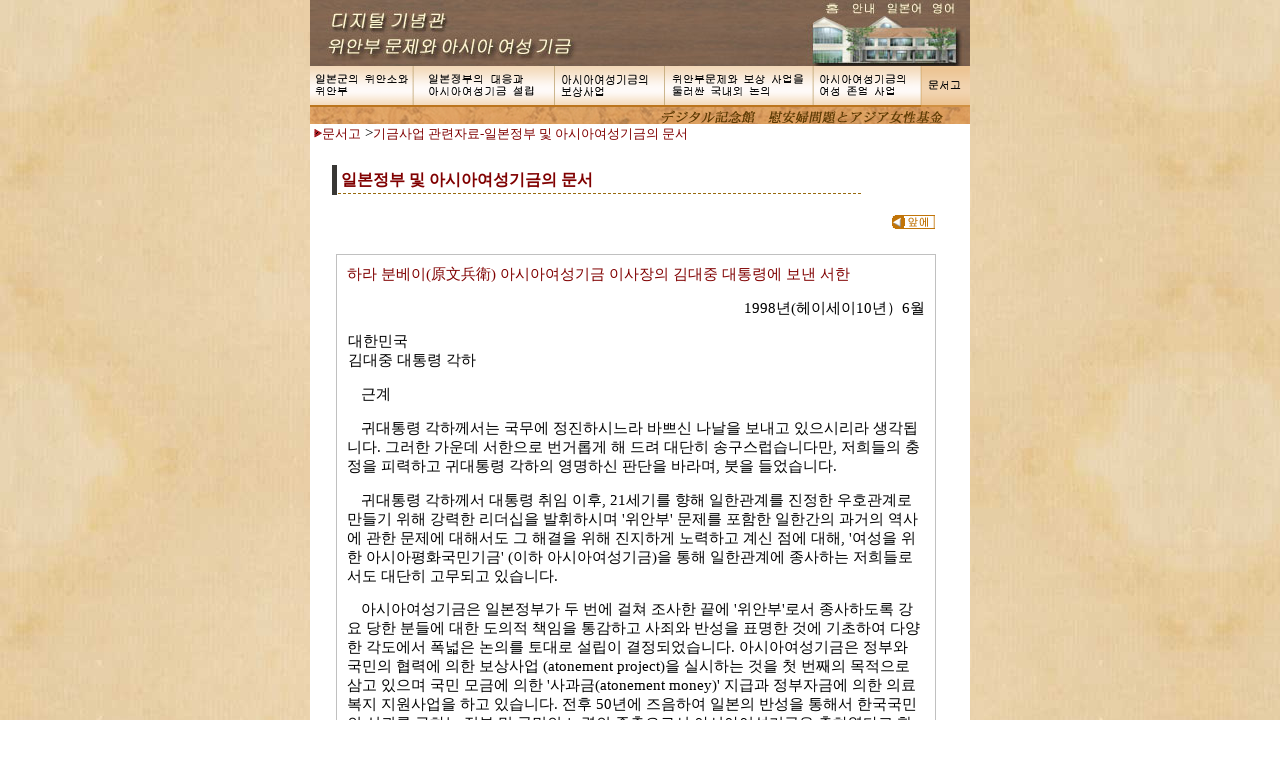

--- FILE ---
content_type: text/html
request_url: https://www.awf.or.jp/k6/statement-22.html
body_size: 22316
content:
<!DOCTYPE HTML PUBLIC "-//W3C//DTD HTML 4.01 Frameset//EN">
<HTML LANG="ja-JP">
<HEAD>
<META HTTP-EQUIV="Content-Type" CONTENT="text/html; charset=utf-8">
<title>하라 분베이(原文兵衛) 아시아여성기금 이사장의 김대중 대통령에 대한 서한</title>
<META NAME="keywords" CONTENT="하라 분베이(原文兵衛) 아시아여성기금 이사장의 김대중 대통령에 대한 서한">
<META NAME="description" CONTENT="하라 분베이(原文兵衛) 아시아여성기금 이사장의 김대중 대통령에 대한 서한">
<META HTTP-EQUIV="CONTENT-SCRIPT-TYPE" CONTENT="text/javascript">
<script language="JavaScript" src="mm_menu.js"></script>
<style type="text/css">
<!--
p {text-indent:11pt;}
-->
</style>
<link href="../kbases.css" rel="stylesheet" type="text/css" />
<script type="text/JavaScript">
<!--
function mmLoadMenus() {
  if (window.mm_menu_0221112747_0) return;
                                    window.mm_menu_0221112747_0 = new Menu("root",159,16,"",12,"#000000","#FFFFFF","#FFFFFF","#663300","left","middle",2,0,10,-5,7,true,true,true,0,true,true);
  mm_menu_0221112747_0.addMenuItem("위안부란","location='../k1/facts-00.html'");
  mm_menu_0221112747_0.addMenuItem("위안소와 위안부의 수","location='../k1/facts-07.html'");
  mm_menu_0221112747_0.addMenuItem("위안소 생활","location='../k1/facts-09.html'");
  mm_menu_0221112747_0.addMenuItem("위안부로 내몰린 여성들","location='../k1/philippine-00.html'");
  mm_menu_0221112747_0.addMenuItem("├필리핀","location='../k1/philippine-00.html'");
  mm_menu_0221112747_0.addMenuItem("├한국","location='../k1/korea.html'");
  mm_menu_0221112747_0.addMenuItem("├대만","location='../k1/taiwan.html'");
  mm_menu_0221112747_0.addMenuItem("├네덜란드","location='../k1/netherlands.html'");
  mm_menu_0221112747_0.addMenuItem("├인도네시아","location='../k1/indonesia.html'");
  mm_menu_0221112747_0.addMenuItem("└그 밖의 나라들","location='../k1/othercountries.html'");
   mm_menu_0221112747_0.hideOnMouseOut=false;
   mm_menu_0221112747_0.bgColor='#555555';
   mm_menu_0221112747_0.menuBorder=1;
   mm_menu_0221112747_0.menuLiteBgColor='#FFFFFF';
   mm_menu_0221112747_0.menuBorderBgColor='#CCCCCC';
    window.mm_menu_0221115452_0 = new Menu("root",250,16,"",12,"#000000","#FFFFFF","#FFFFFF","#663300","left","middle",2,0,10,-5,7,true,true,true,0,false,true);
  mm_menu_0221115452_0.addMenuItem("위안부 관련 역사 자료","location='../k6/document.html'");
  mm_menu_0221115452_0.addMenuItem("기금 사업 관련 자료");
  mm_menu_0221115452_0.addMenuItem("├일본 정부와 아시아여성기금의 문서","location='../k6/statement.html'");
  mm_menu_0221115452_0.addMenuItem("├아시아여성기금 이사회 의사록과 자료","location='../k6/proceedings-00.html'");
  mm_menu_0221115452_0.addMenuItem("└아시아여성기금이 제작한 출판물과 비디오","location='../k6/publication.html'");
   mm_menu_0221115452_0.hideOnMouseOut=false;
   mm_menu_0221115452_0.bgColor='#555555';
   mm_menu_0221115452_0.menuBorder=1;
   mm_menu_0221115452_0.menuLiteBgColor='#FFFFFF';
   mm_menu_0221115452_0.menuBorderBgColor='#CCCCCC';
window.mm_menu_0222145951_0 = new Menu("root",240,18,"",12,"#000000","#FFFFFF","#FFFFFF","#663300","left","middle",2,0,10,-5,7,true,true,true,0,false,true);
  mm_menu_0222145951_0.addMenuItem("위안부문제가 밝혀지기전까지","location='../k2/survey.html'");
  mm_menu_0222145951_0.addMenuItem("아시아여성기금의 탄생과 사업의 기본 성격","location='../k2/foundation.html'");
   mm_menu_0222145951_0.hideOnMouseOut=false;
   mm_menu_0222145951_0.bgColor='#555555';
   mm_menu_0222145951_0.menuBorder=1;
   mm_menu_0222145951_0.menuLiteBgColor='#FFFFFF';
   mm_menu_0222145951_0.menuBorderBgColor='#CCCCCC';
  window.mm_menu_0222150127_0 = new Menu("root",210,18,"",12,"#000000","#FFFFFF","#FFFFFF","#663300","left","middle",2,0,10,-5,7,true,true,true,0,false,true);
  mm_menu_0222150127_0.addMenuItem("각국, 지역에서 하는 보상 사업 내용","location='../k3/philippine-00.html'");
  mm_menu_0222150127_0.addMenuItem("├필리핀","location='../k3/philippine-00.html'");
  mm_menu_0222150127_0.addMenuItem("├한국","location='../k3/korea.html'");
  mm_menu_0222150127_0.addMenuItem("├대만","location='../k3/taiwan.html.html'");
  mm_menu_0222150127_0.addMenuItem("├네덜란드","location='../k3/netherlands-00.html'");
  mm_menu_0222150127_0.addMenuItem("└인도네시아","location='../k3/indonesia-00.html'");
  mm_menu_0222150127_0.addMenuItem("피해자의 목소리","location='../k3/oralhistory-00.html'");
  mm_menu_0222150127_0.addMenuItem("기금에 기부한 이들의 메시지","location='../k3/donators.html'");
  mm_menu_0222150127_0.addMenuItem("기금사업 관련자의 회상","location='../k3/persons.html'");
  mm_menu_0222150127_0.addMenuItem("아시아여성기금의 해산과 그 후","location='../k3/dissolution.html'");
   mm_menu_0222150127_0.hideOnMouseOut=false;
   mm_menu_0222150127_0.bgColor='#555555';
   mm_menu_0222150127_0.menuBorder=1;
   mm_menu_0222150127_0.menuLiteBgColor='#FFFFFF';
   mm_menu_0222150127_0.menuBorderBgColor='#CCCCCC';
    window.mm_menu_0222150829_0 = new Menu("root",166,16,"",12,"#000000","#FFFFFF","#FFFFFF","#663300","left","middle",2,0,10,-5,7,true,true,true,0,false,true);
  mm_menu_0222150829_0.addMenuItem("유엔 등 국제기관에서의 심의","location='../k4/un-00.html'");
  mm_menu_0222150829_0.addMenuItem("'위안부'소송의 경위","location='../k4/lawsuit.html'");
  mm_menu_0222150829_0.addMenuItem("보상에 관한 입법시도","location='../k4/legislation.htm'");
   mm_menu_0222150829_0.hideOnMouseOut=false;
   mm_menu_0222150829_0.bgColor='#555555';
   mm_menu_0222150829_0.menuBorder=1;
   mm_menu_0222150829_0.menuLiteBgColor='#FFFFFF';
   mm_menu_0222150829_0.menuBorderBgColor='#CCCCCC';
  window.mm_menu_0222151015_0 = new Menu("root",240,16,"",12,"#000000","#FFFFFF","#FFFFFF","#663300","left","middle",2,0,10,-5,7,true,true,true,0,false,true);
  mm_menu_0222151015_0.addMenuItem("여성 존엄 사업 취지와 효과- 관계자 좌담회","location='../k5/womendignity1.html'");
  mm_menu_0222151015_0.addMenuItem("사업내용- 계발/지원/교류/조사연구","location='../k5/womendignity2.html'");
   mm_menu_0222151015_0.hideOnMouseOut=false;
   mm_menu_0222151015_0.bgColor='#555555';
   mm_menu_0222151015_0.menuBorder=1;
   mm_menu_0222151015_0.menuLiteBgColor='#FFFFFF';
   mm_menu_0222151015_0.menuBorderBgColor='#CCCCCC';

mm_menu_0222151015_0.writeMenus();
} // mmLoadMenus()

function MM_swapImgRestore() { //v3.0
  var i,x,a=document.MM_sr; for(i=0;a&&i<a.length&&(x=a[i])&&x.oSrc;i++) x.src=x.oSrc;
}

function MM_preloadImages() { //v3.0
  var d=document; if(d.images){ if(!d.MM_p) d.MM_p=new Array();
    var i,j=d.MM_p.length,a=MM_preloadImages.arguments; for(i=0; i<a.length; i++)
    if (a[i].indexOf("#")!=0){ d.MM_p[j]=new Image; d.MM_p[j++].src=a[i];}}
}

function MM_findObj(n, d) { //v4.01
  var p,i,x;  if(!d) d=document; if((p=n.indexOf("?"))>0&&parent.frames.length) {
    d=parent.frames[n.substring(p+1)].document; n=n.substring(0,p);}
  if(!(x=d[n])&&d.all) x=d.all[n]; for (i=0;!x&&i<d.forms.length;i++) x=d.forms[i][n];
  for(i=0;!x&&d.layers&&i<d.layers.length;i++) x=MM_findObj(n,d.layers[i].document);
  if(!x && d.getElementById) x=d.getElementById(n); return x;
}

function MM_swapImage() { //v3.0
  var i,j=0,x,a=MM_swapImage.arguments; document.MM_sr=new Array; for(i=0;i<(a.length-2);i+=3)
   if ((x=MM_findObj(a[i]))!=null){document.MM_sr[j++]=x; if(!x.oSrc) x.oSrc=x.src; x.src=a[i+2];}
}
//-->
</script>
<script>
  (function(i,s,o,g,r,a,m){i['GoogleAnalyticsObject']=r;i[r]=i[r]||function(){
  (i[r].q=i[r].q||[]).push(arguments)},i[r].l=1*new Date();a=s.createElement(o),
  m=s.getElementsByTagName(o)[0];a.async=1;a.src=g;m.parentNode.insertBefore(a,m)
  })(window,document,'script','//www.google-analytics.com/analytics.js','ga');

  ga('create', 'UA-52397547-4', 'auto');
  ga('send', 'pageview');

</script>
</head>
<body background="../images/menu/back2.jpg" onLoad="MM_preloadImages('../images/menu/top-kmc01.gif','../images/menu/top-kmc02.gif','../images/menu/top-kmc03.gif','../images/menu/top-kmc04.gif','../images/menu/top-kmc05.gif','../images/menu/top-kmc06.gif','../images/menu/top-kmc01.gif')">
<script language="JavaScript1.2">mmLoadMenus();</script>
<div align="center">
  <table border="0" width="660" cellspacing="0" cellpadding="0">
    <tr>
      <td colspan="6"><img src="../images/menu/top-kbar.jpg" alt="디지털 기념관 위안부 문제와 아시아 여성 기금" width="660" height="66" border="0" usemap="#Map" /></td>
    </tr>
    <tr>
      <td><a href="../k1/index.html" onMouseOver="MM_swapImage('Image3','','../images/menu/top-kmc01.gif',1);MM_showMenu(window.mm_menu_0221112747_0,0,41,null,'Image3')" onMouseOut="MM_swapImgRestore()"><img src="../images/menu/top-kmb01.gif" alt="" name="Image3" width="102" height="41" border="0" id="Image3" /></a></td>
      <td><a href="../k2/index.html" onMouseOut="MM_swapImgRestore()" onMouseOver="MM_swapImage('Image4','','../images/menu/top-kmc02.gif',1)"><img src="../images/menu/top-kmb02.gif" name="Image4" width="142" height="41" border="0" id="Image4" onMouseOver="MM_showMenu(window.mm_menu_0222145951_0,0,41,null,'Image4')" /></a></td>
      <td><a href="../k3/index.html" onMouseOut="MM_swapImgRestore()" onMouseOver="MM_swapImage('Image5','','../images/menu/top-kmc03.gif',1)"><img src="../images/menu/top-kmb03.gif" name="Image5" width="110" height="41" border="0" id="Image5" onMouseOver="MM_showMenu(window.mm_menu_0222150127_0,0,41,null,'Image5')" /></a></td>
      <td><a href="../k4/index.html" onMouseOut="MM_swapImgRestore()" onMouseOver="MM_swapImage('Image6','','../images/menu/top-kmc04.gif',1)"><img src="../images/menu/top-kmb04.gif" name="Image6" width="148" height="41" border="0" id="Image6" onMouseOver="MM_showMenu(window.mm_menu_0222150829_0,0,41,null,'Image6')" /></a></td>
      <td><a href="../k5/index.html" onMouseOut="MM_swapImgRestore()" onMouseOver="MM_swapImage('Image7','','../images/menu/top-kmc05.gif',1)"><img src="../images/menu/top-kmb05.gif" name="Image7" width="109" height="41" border="0" id="Image7" onMouseOver="MM_showMenu(window.mm_menu_0222151015_0,0,41,null,'Image7')" /></a></td>
      <td><a href="../k6/index.html" onMouseOut="MM_swapImgRestore()" onMouseOver="MM_swapImage('Image8','','../images/menu/top-kmc06.gif',1)"><img src="../images/menu/top-kmc06.gif" name="Image8" width="49" height="41" border="0" id="Image8" onMouseOver="MM_showMenu(window.mm_menu_0221115452_0,-100,41,null,'Image8')" /></a></td>
    </tr>
    <tr>
      <td colspan="6"><img src="../images/menu/top-ebar2.gif" alt="디지털기념관 위안부문제와 아시아여성기금" border="0" /></td>
    </tr>
  </table>
</div>

<map name="Map" id="Map">
  <area shape="rect" coords="507,0,535,20" href="../index.html" />
<area shape="rect" coords="539,0,569,20" href="../k-guidemap.htm" />
<area shape="rect" coords="574,0,614,20" href="../guidemap.htm" />
<area shape="rect" coords="616,0,649,20" href="../e-guidemap.htm" />
</map>
  <div align="center">
  
  <table border="0" width="660" cellspacing="0" cellpadding="0">
	<tr>
		<td bgcolor="#FFFFFF" valign="top" width="687">&nbsp;<img src="../images/menu/sen16.gif" alt="" width="8" height="10" border="0"><a class="mokuji" href="index.html">문서고</a><span class="10"> ></span><a class="mokuji" href="statement.html">기금사업 관련자료-일본정부 및 아시아여성기금의 문서</a></td>
	</tr>
	<tr>
		<td bgcolor="#FFFFFF" valign="top" width="687" height="437">
		<div style="line-height:120%;margin:20 20 20 20;font-size:11pt; color=#666666">			
				<table border="0" width="611" cellspacing="0" cellpadding="2" bgcolor="#FFFFFF">
					<tr>
						<td valign="top">
						<table border="0" width="531" cellspacing="0" cellpadding="0" bordercolor="#CCCCCC" bgcolor="#FFFFFF" height="30">
					<tr>
						<td background="../images/menu/bar-back4.gif" width="2">
						<img border="0" src="../images/menu/bar-back4.gif" width="2" height="26" align="left"></td>
						<td background="../images/menu/sen.gif">
						&nbsp;<span style="font-weight: 700; font-size: 12pt;color:#800000;">일본정부 및 아시아여성기금의 문서</span></td>
					</tr>
				</table>

						　<div align="center">
							<table border="0" width="600" cellspacing="0" cellpadding="0">
										<tr>
											<td height="20" align="right" valign="top">
											<a href="statement.html">
								<img border="0" src="../images/menu/b-kback1.gif" width="45" height="16" alt=""></a></td>
											</tr>
										<tr>
											<td height="20" align="right" valign="top">
											　</td>
											</tr>
										<tr>
											<td valign="top">
											<table border="1" width="100%" cellspacing="0" style="border-collapse: collapse" bordercolor="#C0C0C0" cellpadding="10">
												<tr>
													<td>
											<font color="#800000">
											하라 분베이(原文兵衛) 아시아여성기금 이사장의 김대중 대통령에 보낸 서한</font>
                                            <p align="right">1998년(헤이세이10년）6월</p>
													<p style="margin-left:-10pt; margin-bottom:0px;">대한민국</p>
													<p style="margin-left:-10pt; margin-top:0px;">김대중 대통령 각하</p>
													<p style="margin-top:15px">근계</p>
                                                    <p>귀대통령 각하께서는 국무에 정진하시느라 바쁘신 나날을 보내고 있으시리라 생각됩니다.  그러한 가운데 서한으로 번거롭게 해 드려 대단히 송구스럽습니다만, 저희들의 충정을 피력하고 귀대통령 각하의 영명하신 판단을 바라며, 붓을 들었습니다.</p>
                                                    <p>귀대통령 각하께서 대통령 취임 이후, 21세기를 향해 일한관계를 진정한 우호관계로 만들기 위해 강력한 리더십을 발휘하시며 '위안부' 문제를 포함한 일한간의 과거의 역사에 관한 문제에 대해서도 그 해결을 위해 진지하게 노력하고 계신 점에 대해, '여성을 위한 아시아평화국민기금' (이하 아시아여성기금)을 통해 일한관계에 종사하는 저희들로서도 대단히 고무되고 있습니다. </p>
                                                    <p>아시아여성기금은 일본정부가 두 번에 걸쳐 조사한 끝에 '위안부'로서 종사하도록 강요 당한 분들에 대한 도의적 책임을 통감하고 사죄와 반성을 표명한 것에 기초하여 다양한 각도에서 폭넓은 논의를 토대로 설립이 결정되었습니다. 아시아여성기금은 정부와 국민의 협력에 의한 보상사업 (atonement project)을 실시하는 것을 첫 번째의 목적으로 삼고 있으며 국민 모금에 의한 '사과금(atonement money)' 지급과 정부자금에 의한 의료복지 지원사업을 하고 있습니다. 전후 50년에 즈음하여 일본의 반성을 통해서 한국국민의 신뢰를 구하는 정부 및 국민의 노력의 중축으로서 아시아여성기금은 출하였다고 할 수 있습니다.</p>
                                                    <p>1996년 여름 아시아여성기금의 사업이 시작될 때, 하시모토(橋本) 총리가 피해자 분들에게 직접 전달하는 '총리의 서한'을 썼습니다 (별첨 참고). 이것은 '위안부' 문제에 관해 피해를 입은 여성들에게 일본의 총리대신으로서 정식으로 사죄를 하고, 반성을 보여주며, 도의적 책임을 인정하고, 역사의 교훈으로 삼는 것을 명확히 하고 있습니다. 저는 이 하시모토 총리의 서한에 기초해 아시아여성기금에 기부해 주신 국민의 마음을 대변하는 '이사장의 편지'를 썼습니다 (별첨 참고).</p>
                                                    <p>그 해 여름 필리핀에서의 사업 개시에 이어, 한국에서도 1997년 1월, 7 분의 할머님께 '총리의 서한'을 전달하고, 기금사업의 실시에 들어갔습니다. 유감스럽게도 그 일은 한국국내에서는 심한 비난을 받았으며 일곱 분들은 가슴 아픈, 힘든 상황에 처하게 되었습니다.</p>
                                                    <p>그리고 아시아여성기금은 1998년 1월 한국의 신문에 기금사업의 내용을 설명하는 광고를 게재하고, 이를 보고 연락해 주신 할머님들에 대해 사생활보호를 배려하며 사업실시에 들어갔습니다. 앞에서 언급한 7 분들은 계속해서 곤경에 처해 있었기 때문에 피해자의 사생활을 고려해 그 후 사업의 실시 여부에 대해서도 공개하지 않는다는 방침을 세웠습니다.</p>
                                                    <p>이번에 한국정부가 결정하신 지원금에 대해서는 저희들은 한국정부가 할머님들에게 눈을 돌리고 그 생활 지원에 나선다는 점에서 환영합니다.  4월21일 국무회의 결정 후의 외교통상부 대변인의 발표에 따르면 한국정부는 할머님들에게 지원금을 지급하고 '일본은 과거에 저지른 반인도적인 행위에 대해 진심으로 반성하고 사죄를 해야 한다'고 하였지만 아시아여성기금에 대해서는 아무런 언급도 없었습니다. 그러나 5월7일부터 시작된 지원금 지급의 형태는 아시아여성기금을 부정하는 것처럼 보여 저희들에게 충격을 주었습니다.</p>
                                                    <p>이것이 한국정부의 정식 방침이 아닐지도 모르겠지만 신문보도 등에 따르면 지원금 지급의 현장에서는 할머님들에 대해 아시아여성기금을 받지 않겠다는 서약서를 쓰도록 요구하고, 아시아여성기금의 사업을 받았다고 여겨지는 사람이나 서약서를 내지 않은 사람에게는 지원금의 지급이 보류되고 있는 것 같습니다. 특히 상기 7분들에 대해서는 아시아여성기금으로부터 받은 금액을 한국의 관계 단체를 통해서 반납하겠다고 서약하면 정부의 지원금을 지급하겠다는 방침을 명확히 제시하고 있다고 전해졌습니다. 이것이 진실이라면 7분들은 일한양국사이에서 한층 더 견디기 어려운 고통을 받아야 합니다.</p>
                                                    <p>아시아여성기금의 사업은 일본정부와 국민이 협력하여 도의적인 책임의식하에서 실시하고 있는 것이며, 일본정부와 국민으로부터의 사죄와 보상의 마음으로서 그 마음을 받아들이기로 결단한 할머님들에 대해 사업을 실시하고 있는 것입니다. 아시아여성기금의 '사과금(atonement money)'은 할머님에 대한 생활지원이 아닙니다. 따라서 한국정부의 지원금과는 완전히 차원을 달리하는 것입니다. 이 때문에 이번의 한국정부의 지원금 지급과 아시아여성기금의 사업실시는 모순되는 것이 아니고 병행이 가능한 것이며, 동시에 병행하여 실시하는 것이 가장 현실적이고 모순이나 고통이 없는 방법이라고 할 수 있습니다. </p>
                                                    <p>그래서 부탁 드립니다. 7분을 포함한 모든 할머님들에게 일체의 서약서 없이 지원금을 지급해 주시도록 부탁 드립니다. 또, 이미 서약서를 써서 지원금을 받은 사람이라도 만약 본인이 아시아여성기금의 사업을 받아들이는 것을 원한다면 본인의 의사를 존중하겠다는 정부의 자세를 보여 주시기 바랍니다.</p>
                                                    <p>이처럼 아시아여성기금은 일본정부와 일본국민의 진지한 마음을 나타내는 것이므로 이러한 마음을 가능한 많은 할머님들께 전해 드릴 것을 희망하고 있습니다. 그러나 이것이 일한관계 악화로 이어지는 것은 원래의 취지가 아닙니다. 나아가 아시아여성기금의 사업을 받아들인 분들이 고통을 받는 일은 저희들로서는 견디기 어렵습니다. 그렇게 되지 않도록 저희들은 미력하나마 노력해 왔다고 생각합니다. 그러나 실상은 저희들의 손으로는 어떻게도 할 수 없는 상황에 있는 것으로 생각됩니다. 이러한 사태를 타개하기 위해서도 귀대통령 각하의 영단으로 일한 양국민의 미래를 위해, 한국정부의 배려와 일본국민의 보상의 의사를 모두 살리는 길을 찾아내 주시기를 간절히 부탁 드립니다. 이와 관련해서 만약에 귀대통령 각하 및 한국정부에서 아시아여성기금에 관한 어떠한 새로운 제안이 있으시면 저는 진지하게 검토하고 대처해 나가겠습니다. </p>
                                                    <p>귀대통령 각하의 건승과 일한간의 우호관계의 가일층 진전을 진심으로 기원합니다.</p>
													<p>1998년6월11일</p>
													<p align="right">
													재단법인 여성을 위한 아시아평화국민기금<br>
													이사장 하라 분베이</p></td>
												</tr>
											</table>
											</td>
										</tr>
										<tr>
											<td valign="top">
											<br>
											</td>
										</tr>
										<tr>
											<td height="20" align="right" valign="top">
											<a href="statement.html">
								<img border="0" src="../images/menu/b-kback1.gif" width="45" height="16" alt=""></a></td>
										</tr>
										</table>
									</div>
									</td>
				  </tr>
				</table>
		  </div>
		</td>
	</tr>
  </table>
  <table border="0" width="660" bordercolor="#800000" cellspacing="0" cellpadding="0">
    <tr>
      <td bgcolor="#643000"> 　</td>
    </tr>
    <tr>
      <td bgcolor="#C17408"><p align="center"><font color="#FFFFE1">Copyright(c) Asian Women's Fund. All rights reserved.</font></td>
    </tr>
  </table>
</div>
</body>

</html>

--- FILE ---
content_type: text/css
request_url: https://www.awf.or.jp/kbases.css
body_size: 865
content:
body {
	margin-top: 0px;
	font-family:"Palatino Linotype", "Book Antiqua", Palatino, serif;
}
a	{font-size: 11pt; color:#000000; text-decoration: none; }
a:hover	{color:#ff6666; text-decoration:underline; }
td	{font-size:11pt; color:#000000; line-height:130%; font-style:normal;}
.title{	font-size:13pt;	color:#800000;	font-weight: bold;}
.c {font-size:10pt;  color:#808080; line-height:100%;}
.mokuji  {font-size:10pt; text-decoration: none; color:#800000}
.10 {font-size:10pt; color:#800000}
.9�@ {font-size:9pt; line-height:100%;}
.8�@ {font-size:8pt;�@line-height:100%;�@color: #64300;	color: #643000;}
.waku {font-size:9pt;�@margin:20 20 20 20;}
.10td	{font-size:10pt; line-height:100%;}
.a1	{font-size: 9pt; color:#000000; text-decoration: none; }
.a8	{font-size: 8pt; color:#800000; text-decoration: none;}
#legislation  td{
	font-size:8pt;
	line-height:100%;
}
#legislation a{
	font-size:8pt;
	line-height:100%;
}

--- FILE ---
content_type: text/plain
request_url: https://www.google-analytics.com/j/collect?v=1&_v=j102&a=1387824087&t=pageview&_s=1&dl=https%3A%2F%2Fwww.awf.or.jp%2Fk6%2Fstatement-22.html&ul=en-us%40posix&dt=%ED%95%98%EB%9D%BC%20%EB%B6%84%EB%B2%A0%EC%9D%B4(%E5%8E%9F%E6%96%87%E5%85%B5%E8%A1%9B)%20%EC%95%84%EC%8B%9C%EC%95%84%EC%97%AC%EC%84%B1%EA%B8%B0%EA%B8%88%20%EC%9D%B4%EC%82%AC%EC%9E%A5%EC%9D%98%20%EA%B9%80%EB%8C%80%EC%A4%91%20%EB%8C%80%ED%86%B5%EB%A0%B9%EC%97%90%20%EB%8C%80%ED%95%9C%20%EC%84%9C%ED%95%9C&sr=1280x720&vp=1280x720&_u=IEBAAEABAAAAACAAI~&jid=1017538898&gjid=1353608829&cid=1981379159.1769043135&tid=UA-52397547-4&_gid=1331853152.1769043135&_r=1&_slc=1&z=881005734
body_size: -449
content:
2,cG-Q0QLNDX4ZK